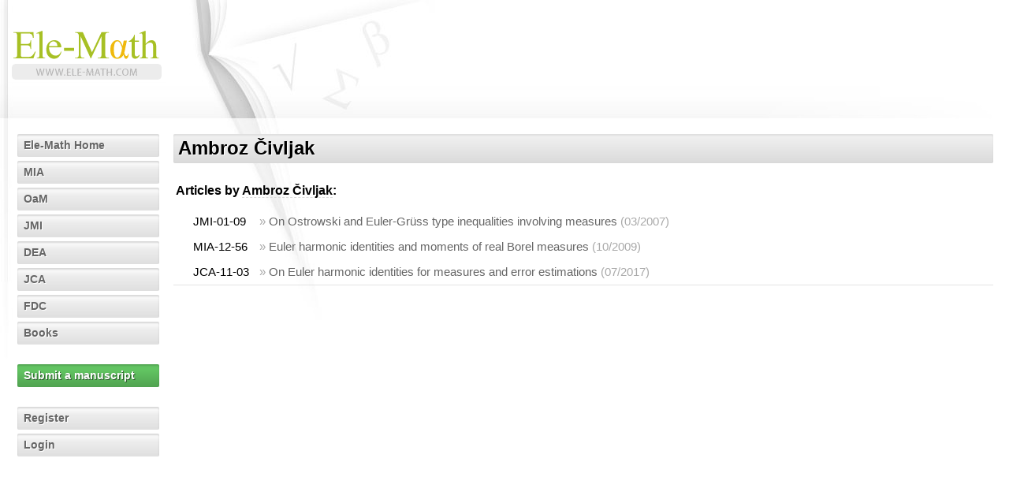

--- FILE ---
content_type: text/html; charset=utf-8
request_url: https://authors.ele-math.com/A-Civljak
body_size: 2002
content:
<?xml version="1.0" encoding="UTF-8"?>
<!DOCTYPE html PUBLIC "-//W3C//DTD XHTML 1.1//EN" "http://www.w3.org/TR/xhtml11/DTD/xhtml11.dtd">
<html xmlns="http://www.w3.org/1999/xhtml" xml:lang="en">

<head>
  <meta http-equiv="Content-Type" content="application/xhtml+xml; charset=utf-8" />
  <meta http-equiv="Content-Style-Type" content="text/css" />

  <base href="/" />
  <title>Ele-Math &ndash; Author page: Ambroz Čivljak</title>
  <meta name="google-site-verification" content="r-_3LxT_Ns_p7mjFOAmA3-9AS55W_mbsvTy2e-FTJtM" />
  <link href="/favicon.ico" rel="shortcut icon" type="image/vnd.microsoft.icon" />
  <link href="https://ele-math.com/static/css/em.css" rel="stylesheet" type="text/css" />
  <link href="https://ele-math.com/static/css/emor.css" rel="stylesheet" type="text/css" />
  <link href="https://ele-math.com/static/css/bootstrap.css" rel="stylesheet" type="text/css" />
  <link href="https://ele-math.com/static/css/emod.css" rel="stylesheet" type="text/css" />
    <link href="https://ele-math.com/static/css/new.css" rel="stylesheet" type="text/css" />
    <link href="https://ele-math.com/static/select2/dist/css/select2.min.css" rel="stylesheet" />
      <link href="" />
</head>

<body>
<script>
  (function(i,s,o,g,r,a,m){i['GoogleAnalyticsObject']=r;i[r]=i[r]||function(){
  (i[r].q=i[r].q||[]).push(arguments)},i[r].l=1*new Date();a=s.createElement(o),
  m=s.getElementsByTagName(o)[0];a.async=1;a.src=g;m.parentNode.insertBefore(a,m)
  })(window,document,'script','https://www.google-analytics.com/analytics.js','ga');

  ga('create', 'UA-12919224-2', 'auto');
  ga('send', 'pageview');

</script>

<!-- WRAPPER [0] START -->
<div id="wrapper">

<!-- HEADER [1] START -->
<div id="header">
  <a href="http://ele-math.com/" class="header-link"></a>


</div>
<!-- HEADER [1] END -->

<!-- CONTAINER [1] START -->
<div id="container">
  <script type="text/javascript" src="https://ele-math.com/static/js/jquery-1.7.2.min.js"></script>
  <script src="https://ele-math.com/static/select2/dist/js/select2.min.js"></script>


<!-- SIDEBAR [2] START -->
<div id="sidebar">
<ul>
  <li><span><a href="http://ele-math.com/">Ele-Math Home</a></span></li>
  <li><span><a href="http://mia.ele-math.com/">MIA</a></span></li>
  <li><span><a href="http://oam.ele-math.com/">OaM</a></span></li>
  <li><span><a href="http://jmi.ele-math.com/">JMI</a></span></li>
  <li><span><a href="http://dea.ele-math.com/">DEA</a></span></li>
  <li><span><a href="http://jca.ele-math.com/">JCA</a></span></li>
  <li><span><a href="http://fdc.ele-math.com/">FDC</a></span></li>
  <li><span><a href="http://books.ele-math.com/">Books</a></span></li>
</ul>
<ul>
  <li class="user2"><span><a href="https://secure.ele-math.com/submit">Submit a manuscript</a></span></li>
</ul>

<ul>
  <li><span><a href="https://secure.ele-math.com/register">Register</a></span></li>
  <li><span><a href="https://secure.ele-math.com/login">Login</a></span></li>
</ul>
</div>
<!-- SIDEBAR [2] END -->
<!-- CONTENT [2] START -->
<div id="content">
  <div class="head-bar"><h2>Ambroz &#x10C;ivljak</h2></div>
  <h4>Articles by <span class="stand-out">Ambroz &#x10C;ivljak</span>:</h4>

  <table summary="articles from that author" class="article-links">
    <tr>
      <td class="article-num">JMI-01-09</td>
      <td class="article-view">&raquo; <a href="http://jmi.ele-math.com/01-09/On-Ostrowski-and-Euler-Gruss-type-inequalities-involving-measures">On Ostrowski and Euler-Gr&#xFC;ss type inequalities involving measures</a>
      <span>(03/2007)</span></td>
    </tr>
    <tr>
      <td class="article-num">MIA-12-56</td>
      <td class="article-view">&raquo; <a href="http://mia.ele-math.com/12-56/Euler-harmonic-identities-and-moments-of-real-Borel-measures">Euler harmonic identities and moments of real Borel measures</a>
      <span>(10/2009)</span></td>
    </tr>
    <tr>
      <td class="article-num">JCA-11-03</td>
      <td class="article-view">&raquo; <a href="http://jca.ele-math.com/11-03/On-Euler-harmonic-identities-for-measures-and-error-estimations">On Euler harmonic identities for measures and error estimations</a>
      <span>(07/2017)</span></td>
    </tr>
  </table>

</div>
<!-- CONTENT [2] END -->
</div>
<!-- CONTAINER [1] END -->

<!-- FOOTER [1] START -->
<div id="footer">
  <div id="footer-content">
    <h5 class="nowrap">Copyright information</h5>
    <p>
      MIA, OaM, JMI, DEA, FDC, JCA and their logos are trademarks owned by the Element d.o.o. publishing house. Content is &copy; by Element d.o.o. &ndash; any content on this site cannot be copied, resold or otherwise used except for personal purposes.
    </p>
  </div>
</div>
<!-- FOOTER [1] END -->

</div>
<!-- WRAPPER [0] END -->
<script type="text/javascript" src="https://ele-math.com/static/js/jquery-1.7.2.min.js"></script>
<script src="https://ele-math.com/static/select2/dist/js/select2.min.js"></script>
<script type="text/javascript" src="https://ele-math.com/static/js/em.js"></script>
<script type="text/javascript" src="https://ele-math.com/static/js/message.js"></script>
<script type="text/javascript" src="https://ele-math.com/static/js/kohana.js"></script>

<script type="text/javascript" src="https://ele-math.com/static/js/ga-5.3.2.min.js"></script>
<script type="text/javascript">
//<![CDATA[
  try{
    var pT=_gat._getTracker('UA-13213864-1');
    pT._setDomainName('.ele-math.com');
    pT._trackPageview();
  }catch(err){}
//]]>
</script>
<script>
  $(document).ready(function(){
    var fix = document.querySelector('a[title="Download attached review"]');
    if(fix) {
      fix.href = fix.href.replace('reportMIA_', 'reportMIA-')
      console.log('replaced')
    }
  });
</script>
</body>
</html>


--- FILE ---
content_type: text/css
request_url: https://ele-math.com/static/css/emod.css
body_size: 1041
content:
/* ---==[ EleMath Modernization CSS ]==--- */
.date-info {
  border-top: 1px solid rgba(0, 0, 0, 0.25);
  width: 95%;
}
table tbody td.ms-abbr,
table tbody td.ms-status,
table tbody td.ms-editor {
  text-shadow: none;
}
nav {
  display: inline-block;
}
.head-bar + nav > .pager {
  margin: 0 0 10px;
}
a {
  /*@backColor: lighten(#A7C024, 30%);*/
  transition: all 0.1s cubic-bezier(0.33, 0.66, 0.66, 1) 0s;
}
a:link,
a:visited {
  color: #666;
}
#content a:hover {
  color: #333;
}
a.stand-out:visited,
a.stand-out:link {
  border-bottom: none;
  background: transparent;
  box-shadow: 0 -3px #DDD inset;
}
a.stand-out:visited:hover,
a.stand-out:link:hover {
  background: #DDD;
}
.badge.badge-light {
  color: rgba(0, 0, 0, 0.7);
  background-color: rgba(255, 255, 255, 0.4);
  border: 1px solid rgba(0, 0, 0, 0.4);
  line-height: 1em;
  font-weight: normal;
}
.badge.badge-time {
  font-weight: normal;
}
.editing-queue {
  margin-left: 0.5em;
  cursor: help;
}
#authors-text {
  font-weight: normal;
}
#authors-text a,
#authors-text span {
  font-weight: normal;
}
.ms-title {
  font-weight: normal;
}
.ms-authors {
  font-weight: normal;
}
.ms-editor {
  font-weight: normal;
}
.ms-abbr strong {
  font-weight: normal;
}
.debug-mode-on {
  float: right;
  border: 1px dotted hotpink;
  margin: 0 10px 0;
}
.buttons a:link,
.buttons a:visited {
  font-weight: normal;
}
table.volume-articles thead td,
table.volume-articles thead th,
table.files-list thead td,
table.files-list,
thead th {
  font-weight: normal;
}
.description-list li label {
  line-height: 1.25em;
}
.description-list li span {
  line-height: 1.25em;
}
legend {
  padding: 8px 12px;
}
td .buttons {
  margin-bottom: 15px;
}
.buylist .list .input.radio {
  display: inline;
}
div.mktitle span {
  font-weight: normal;
}
#header a {
  transition: none;
}
.pager {
  float: left;
  width: 100%;
  margin-bottom: 40px;
}
.checkbox + .checkbox {
  margin-top: 8px;
}
.editor-notifications {
  border: 1px solid rgba(0, 0, 0, 0.15);
  border-radius: 3px;
  background-color: rgba(255, 255, 255, 0.25);
  padding: 0.33em 1.33em;
  margin-top: 0.33em;
  font-size: 0.85em;
  box-shadow: 1px 1px 3px rgba(0, 0, 0, 0.15) inset;
}
.editor-notifications .status {
  padding-left: 0;
}
.volume-articles tr .manuscript-reviewers {
  border: none;
  padding: 0.75em 0;
}
.volume-articles tr .ms-editor .editor-notifications + div {
  padding: 0.75em 0;
}
/* --= Minimal Collapser for jQuery =-- */
.collapse-content {
  display: none;
  padding: 0.5em 0;
}
.collapse-content.active {
  display: block;
}
/* Specific styling for EleMath */
.collapse {
  margin-bottom: 2em;
}
.collapse-item.show-arrow:after {
  margin: 0 0.25em 0 0.5em;
  content: "\25BE";
}
.collapse-item.show-arrow.open:after {
  content: "\25B4";
}


--- FILE ---
content_type: application/javascript
request_url: https://ele-math.com/static/js/em.js
body_size: 1993
content:
$(function(){
  $('.jq-show').show();
  $('.jq-hide').hide();
  $('.jq-remove').remove();

  $('a[rel=external]').click(function(){
    window.open(this.href);
    return false;
  });

  $('.close-message').click(function(){
    $('#messages div').fadeOut('fast');
  });

  $.fn.setPos = function(e){
    return this.css('top', (e.pageY+0)+'px').css('left', (e.pageX-150)+'px');
  };

  $('.tooltip').hover(function(e){
    nid = 'date-info' + $(this).parent().attr('id').substr(0, 8);
    body = $('#'+nid).html();
    $('body').append('<p id="tooltip">' + body + '</p>');
    $('#tooltip').setPos(e);
    $('#tooltip').show();
  }, function(){
    $('#tooltip').remove();
  });

  $('.tooltip').mousemove(function(e){
    $('#tooltip').setPos(e);
  });

  var hidden = false;
  var shidden = false;

  function maximize(){
    sidebar_hide();
    $('#header').animate({ marginTop: '-147px' }, 200);
    $('#maximizer img').attr('src', 'static/img/icon/arrow_in.png');
    $('#maximizer img').attr('alt', 'Double-click to restore the working area');
    $('#maximizer img').attr('title', 'Double-click to restore the working area');
    $('#wrapper').css('background-position', 'left -150px');
    hidden = true;
  }
  function restore(){
    sidebar_show();
    $('#header').animate({ marginTop: '0px' }, 200);
    $('#maximizer img').attr('src', 'static/img/icon/arrow_out.png');
    $('#maximizer img').attr('alt', 'Double-click to maximize the working area');
    $('#maximizer img').attr('title', 'Double-click to maximize the working area');
    $('#wrapper').css('background-position', 'left top');
    hidden = false;
  }

  function sidebar_hide(){
    $('#sidebar').animate({ marginLeft: '-202px' }, 200);
    $('#content').animate({ marginLeft: '2px' }, 200);
    $('#sidebar').css('border-right', '4px solid #A7C024');
    shidden = true;
  }
  function sidebar_show(){
    $('#sidebar').animate({ marginLeft: '0px' }, 200);
    $('#content').animate({ marginLeft: '200px' }, 200);
    $('#sidebar').css('border-right', 'none');
    shidden = false;
  }

  function changer(cs){
    if(cs === null) return;
    if(cs === false){
      maximize();
    }else{
      restore();
    }
  }

  $('a.js-del').click(function(){
    return confirm('Are you sure?');
  });

  $('#maximizer').dblclick(function(){
    changer(hidden);
  });

  $('#sidebar').dblclick(function(){
    if(shidden === false){
      sidebar_hide();
    }else{
      sidebar_show();
    }
  });

  $('span.editable').dblclick(function(){
    if( !$(this).hasClass('editing') ){
      unid = Math.floor(Math.random()*1e+10);
      val = $(this).children('span').text();
      $(this).addClass('editing');
      $(this).attr('id', 'ee_'+unid);
      $(this).children('span').html('<input type="text" value="' + val + '" /> <button class="button btn-small" type="button">Save</button> <a href="#" class="close button btn-graphic">Close</a>');
    }
  });

  $('span.editable.editing button').live('click', function(){
    target = $(this).parent().parent().children('var.target').text();
    field = $(this).parent().parent().children('var.field').text();
    id = $(this).parent().parent().children('var.id').text();
    val = $(this).parent().children('input[type="text"]').val();
    parent_id = $(this).parent().parent().attr('id');

    $.post('script/admin/editables',
      { target: target, field: field, value: val, id: id  },
      function( msg ){
        if( msg.status === 1 ){
          $('#'+parent_id+' span').parent().removeClass('editing');
          $('#'+parent_id+' span').text( msg.value );
          $('#'+parent_id).removeAttr('id');
        } else {
          alert('Update failed!');
          location.reload(true);
        }
      }
      , 'json'
    );
  });

  $('span.editable.editing a.close').live('click', function(){
    parent = $(this).parent().parent().children('span');
    val = $(this).parent().children('input[type="text"]').val();
    parent.html( val );
    parent.parent().removeClass('editing');
    parent.parent().removeAttr('id');
    return false;
  });

  $('.jq-placeholder').live('focus', function(){
    $(this).addClass('jq-placeholder-active').removeClass('jq-placeholder').val('');
  });
  $('.jq-placeholder-active').live('blur', function(){
    var value = $(this).val();
    var title = $(this).attr('title');
    if(value.length < 1)
      $(this).addClass('jq-placeholder').removeClass('jq-placeholder-active').val(title);
  });

  $.fn.update = function(name,msg){
    $(name+'_for').attr('class', 'labelfor'+msg.cls);
    $(name).attr('class', 'input'+msg.cls);
    if(msg.bdy!==null) $(name).val(msg.bdy);
    $(name+'_res').attr('class', 'block'+msg.cls);
    $(name+'_res').html(msg.msg);
  }

  $.fn.passcount = function(){
    $('input[type="password"]').attr('autocomplete', 'off');

    $('input[type="password"]').keyup(function(){
      var len=$(this).val().length;
      len = len > 0? ' ('+len+')': '';
      $('#'+$(this).attr('id')+'_cnt').text(len);
    });

    $('input[type="password"]').change(function(){
      $(this).keyup();
    });

    $('input[type="password"]').change();
  }

  $('#frm_rangeFrom, #frm_rangeTo').keypress(function(event) {
    if (event.keyCode == 13)
      $(this).parent().find('.js-editing-set_range').click();
  });

  $(window).scroll(function(){
    var msg = $('#messages');
    if(msg.length > 0){
      setTimeout(function(){
        //var msg_top = msg.position().top;
        var msg_top = 150;
        var doc_top = $(document).scrollTop();
        if(msg.hasClass('anchored')){
          if(doc_top < msg_top){
            msg.removeClass('anchored');
          }
        }else{
          if(doc_top > msg_top){
            msg.addClass('anchored');
          }
        }
      }, 150);
    }
  })

  // Minimal collapser for jQuery — https://jsfiddle.net/elkarrde/bx5oxf5z/
  $('.collapse .collapse-item').click(function() {
    var itemId = $(this).attr('href')? $(this).attr('href') : $(this).attr('data-target')
    var isOpen = $(itemId).hasClass('active')
    var trigger = $(this)
    if ($('.collapse').hasClass('collapse-all')) {
      $('.collapse-content').slideUp('fast', function() {
        $('.collapse-content').removeClass('active')
      })
    }
    if (isOpen) {
      $(itemId).slideUp('fast', function() {
        $(itemId).removeClass('active')
        trigger.removeClass('open')
      })
    } else {
      $(itemId).slideDown('fast', function() {
        $(itemId).addClass('active')
        trigger.addClass('open')
      })
    }
    return false
  })

});

